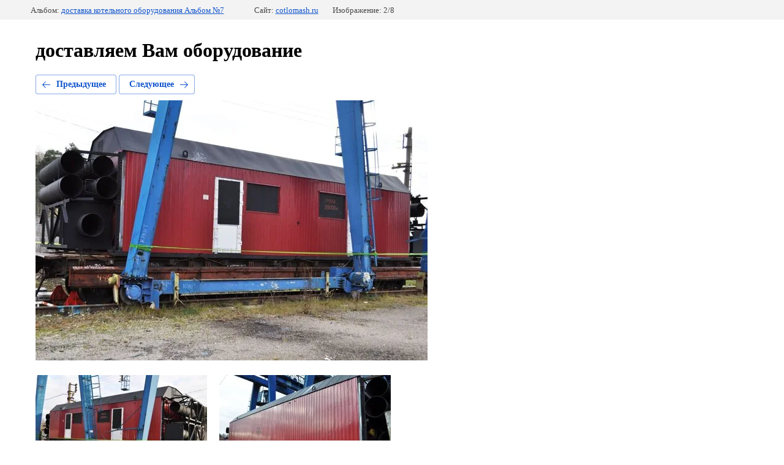

--- FILE ---
content_type: text/html; charset=utf-8
request_url: https://cotlomash.ru/dostavlyayem-vam-oborudovaniye?mode=photo&photo_id=599738203
body_size: 2349
content:
			
	
	
	




	






	<!doctype html>
	<html lang="ru">
	<head>
		<meta charset="UTF-8">
		<meta name="robots" content="all"/>
		<title>ТКУ-1,8Г(2)</title>
		<meta http-equiv="Content-Type" content="text/html; charset=UTF-8" />
		<meta name="description" content="ТКУ-1,8Г(2)" />
		<meta name="keywords" content="ТКУ-1,8Г(2)" />
		<meta name="viewport" content="width=device-width, initial-scale=1.0, maximum-scale=1.0, user-scalable=no">
		<meta name="yandex-verification" content="952450f0e3b2f742" />
<meta name="yandex-verification" content="952450f0e3b2f742" />
<meta name="google-site-verification" content="WSVmA34rB8aGOvDqUf6ZL7lRU0hvwd0EjhAXtcjcV0g" />

            <!-- 46b9544ffa2e5e73c3c971fe2ede35a5 -->
            <script src='/shared/s3/js/lang/ru.js'></script>
            <script src='/shared/s3/js/common.min.js'></script>
        <link rel='stylesheet' type='text/css' href='/shared/s3/css/calendar.css' /><link rel='stylesheet' type='text/css' href='/shared/highslide-4.1.13/highslide.min.css'/>
<script type='text/javascript' src='/shared/highslide-4.1.13/highslide.packed.js'></script>
<script type='text/javascript'>
hs.graphicsDir = '/shared/highslide-4.1.13/graphics/';
hs.outlineType = null;
hs.showCredits = false;
hs.lang={cssDirection:'ltr',loadingText:'Загрузка...',loadingTitle:'Кликните чтобы отменить',focusTitle:'Нажмите чтобы перенести вперёд',fullExpandTitle:'Увеличить',fullExpandText:'Полноэкранный',previousText:'Предыдущий',previousTitle:'Назад (стрелка влево)',nextText:'Далее',nextTitle:'Далее (стрелка вправо)',moveTitle:'Передвинуть',moveText:'Передвинуть',closeText:'Закрыть',closeTitle:'Закрыть (Esc)',resizeTitle:'Восстановить размер',playText:'Слайд-шоу',playTitle:'Слайд-шоу (пробел)',pauseText:'Пауза',pauseTitle:'Приостановить слайд-шоу (пробел)',number:'Изображение %1/%2',restoreTitle:'Нажмите чтобы посмотреть картинку, используйте мышь для перетаскивания. Используйте клавиши вперёд и назад'};</script>
<link rel="icon" href="/favicon.ico" type="image/x-icon">
<link rel="canonical" href="https://cotlomash.ru/dostavlyayem-vam-oborudovaniye">
<!--s3_require-->
<link rel="stylesheet" href="/g/basestyle/1.0.1/gallery2/gallery2.css" type="text/css"/>
<link rel="stylesheet" href="/g/basestyle/1.0.1/gallery2/gallery2.blue.css" type="text/css"/>
<script type="text/javascript" src="/g/basestyle/1.0.1/gallery2/gallery2.js" async></script>
<!--/s3_require-->

	</head>
	<body>
		<div class="g-page g-page-gallery2 g-page-gallery2--photo">

		
		
			<div class="g-panel g-panel--fill g-panel--no-rounded g-panel--fixed-top">
	<div class="g-gallery2-info ">
					<div class="g-gallery2-info__item">
				<div class="g-gallery2-info__item-label">Альбом:</div>
				<a href="/dostavlyayem-vam-oborudovaniye?mode=album&album_id=156415701" class="g-gallery2-info__item-value">доставка котельного оборудования  Альбом №7</a>
			</div>
				<div class="g-gallery2-info__item">
			<div class="g-gallery2-info__item-label">Сайт:</div>
			<a href="//cotlomash.ru" class="g-gallery2-info__item-value">cotlomash.ru</a>

			<div class="g-gallery2-info__item-label">Изображение: 2/8</div>
		</div>
	</div>
</div>
			<h1>доставляем Вам оборудование</h1>
			
										
										
			
			
			<a href="/dostavlyayem-vam-oborudovaniye?mode=photo&photo_id=599738003" class="g-button g-button--invert g-button--arr-left">Предыдущее</a>
			<a href="/dostavlyayem-vam-oborudovaniye?mode=photo&photo_id=599738403" class="g-button g-button--invert g-button--arr-right">Следующее</a>

			
			<div class="g-gallery2-preview ">
	<img src="/thumb/2/GYr-_WZ77DJAvw3OlrsvPA/640r480/d/tku-18g2.jpg">
</div>

			
			<a href="/dostavlyayem-vam-oborudovaniye?mode=photo&photo_id=599738003" class="g-gallery2-thumb g-gallery2-thumb--prev">
	<span class="g-gallery2-thumb__image"><img src="/thumb/2/wMze_uC2RF8X3PHUO9yvmw/280r280/d/tku-18g1.jpg"></span>
	<span class="g-link g-link--arr-left">Предыдущее</span>
</a>
			
			<a href="/dostavlyayem-vam-oborudovaniye?mode=photo&photo_id=599738403" class="g-gallery2-thumb g-gallery2-thumb--next">
	<span class="g-gallery2-thumb__image"><img src="/thumb/2/ooRSeG_pxW5Ko8YQDhEyxg/280r280/d/tku-18g3.jpg"></span>
	<span class="g-link g-link--arr-right">Следующее</span>
</a>
			
			<div class="g-line"><a href="/dostavlyayem-vam-oborudovaniye?mode=album&album_id=156415701" class="g-button g-button--invert">Вернуться в галерею</a></div>

		
			</div>

	
<!-- assets.bottom -->
<!-- </noscript></script></style> -->
<script src="/my/s3/js/site.min.js?1769082895" ></script>
<script src="/my/s3/js/site/defender.min.js?1769082895" ></script>
<script src="https://cp.onicon.ru/loader/53fc364972d22c1a2200009e.js" data-auto async></script>
<script >/*<![CDATA[*/
var megacounter_key="1d1eaa1025a588fe7d4d7d94c231471e";
(function(d){
    var s = d.createElement("script");
    s.src = "//counter.megagroup.ru/loader.js?"+new Date().getTime();
    s.async = true;
    d.getElementsByTagName("head")[0].appendChild(s);
})(document);
/*]]>*/</script>
<script >/*<![CDATA[*/
$ite.start({"sid":13771,"vid":13771,"aid":43473,"stid":1,"cp":21,"active":true,"domain":"cotlomash.ru","lang":"ru","trusted":false,"debug":false,"captcha":3,"onetap":[{"provider":"vkontakte","provider_id":"51963186","code_verifier":"MZwM5YWmWAJk3MDiZ2mjD1ORNjZcEjMMjMTUcMNDGzl"}]});
/*]]>*/</script>
<!-- /assets.bottom -->
</body>
	</html>


--- FILE ---
content_type: text/javascript
request_url: https://counter.megagroup.ru/1d1eaa1025a588fe7d4d7d94c231471e.js?r=&s=1280*720*24&u=https%3A%2F%2Fcotlomash.ru%2Fdostavlyayem-vam-oborudovaniye%3Fmode%3Dphoto%26photo_id%3D599738203&t=%D0%A2%D0%9A%D0%A3-1%2C8%D0%93(2)&fv=0,0&en=1&rld=0&fr=0&callback=_sntnl1769209430252&1769209430252
body_size: 85
content:
//:1
_sntnl1769209430252({date:"Fri, 23 Jan 2026 23:03:50 GMT", res:"1"})